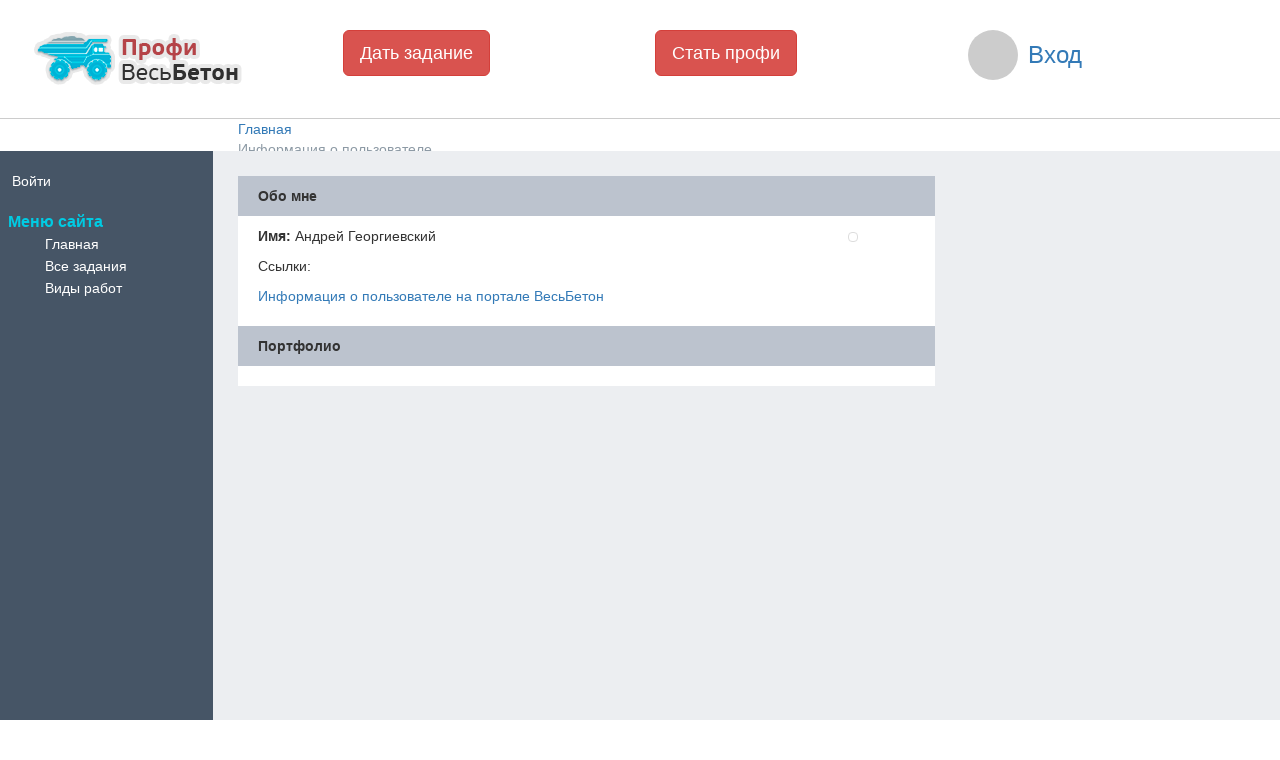

--- FILE ---
content_type: text/html; charset=UTF-8
request_url: http://profi.allbeton.ru/user/124303/
body_size: 6175
content:
<!DOCTYPE html>
<html lang="ru">
    <head>
        <meta charset="utf-8">
        <meta http-equiv="X-UA-Compatible" content="IE=edge">
        <meta name="viewport" content="width=device-width, initial-scale=1">
        <title>Информация о пользователе</title>
        <!-- Yandex.Metrika counter -->
                <noscript><div><img src="https://mc.yandex.ru/watch/53379943" style="position:absolute; left:-9999px;" alt="" /></div></noscript>
        <!-- /Yandex.Metrika counter -->
        <!-- Bootstrap -->
        <link href="/local/templates/profi/bootstrap-3.3.5/css/bootstrap.min.css" rel="stylesheet">
        <link href="/local/templates/profi/bootstrap-3.3.5/css/tokenfield-typeahead.min.css" type="text/css" rel="stylesheet">
        <link href="/local/templates/profi/bootstrap-3.3.5/css/bootstrap-tokenfield.min.css" type="text/css" rel="stylesheet">
        <link rel="stylesheet" href="/local/templates/profi/css/jquery-ui.css">
                        
        <!-- HTML5 shim and Respond.js for IE8 support of HTML5 elements and media queries -->
        <!-- WARNING: Respond.js doesn't work if you view the page via file:// -->
        <!--[if lt IE 9]>
                            <![endif]-->
        <meta http-equiv="Content-Type" content="text/html; charset=UTF-8" />
<script type="text/javascript" data-skip-moving="true">(function(w, d, n) {var cl = "bx-core";var ht = d.documentElement;var htc = ht ? ht.className : undefined;if (htc === undefined || htc.indexOf(cl) !== -1){return;}var ua = n.userAgent;if (/(iPad;)|(iPhone;)/i.test(ua)){cl += " bx-ios";}else if (/Android/i.test(ua)){cl += " bx-android";}cl += (/(ipad|iphone|android|mobile|touch)/i.test(ua) ? " bx-touch" : " bx-no-touch");cl += w.devicePixelRatio && w.devicePixelRatio >= 2? " bx-retina": " bx-no-retina";var ieVersion = -1;if (/AppleWebKit/.test(ua)){cl += " bx-chrome";}else if ((ieVersion = getIeVersion()) > 0){cl += " bx-ie bx-ie" + ieVersion;if (ieVersion > 7 && ieVersion < 10 && !isDoctype()){cl += " bx-quirks";}}else if (/Opera/.test(ua)){cl += " bx-opera";}else if (/Gecko/.test(ua)){cl += " bx-firefox";}if (/Macintosh/i.test(ua)){cl += " bx-mac";}ht.className = htc ? htc + " " + cl : cl;function isDoctype(){if (d.compatMode){return d.compatMode == "CSS1Compat";}return d.documentElement && d.documentElement.clientHeight;}function getIeVersion(){if (/Opera/i.test(ua) || /Webkit/i.test(ua) || /Firefox/i.test(ua) || /Chrome/i.test(ua)){return -1;}var rv = -1;if (!!(w.MSStream) && !(w.ActiveXObject) && ("ActiveXObject" in w)){rv = 11;}else if (!!d.documentMode && d.documentMode >= 10){rv = 10;}else if (!!d.documentMode && d.documentMode >= 9){rv = 9;}else if (d.attachEvent && !/Opera/.test(ua)){rv = 8;}if (rv == -1 || rv == 8){var re;if (n.appName == "Microsoft Internet Explorer"){re = new RegExp("MSIE ([0-9]+[\.0-9]*)");if (re.exec(ua) != null){rv = parseFloat(RegExp.$1);}}else if (n.appName == "Netscape"){rv = 11;re = new RegExp("Trident/.*rv:([0-9]+[\.0-9]*)");if (re.exec(ua) != null){rv = parseFloat(RegExp.$1);}}}return rv;}})(window, document, navigator);</script>


<link href="/bitrix/js/main/core/css/core.min.css?15186927662854" type="text/css"  rel="stylesheet" />
<link href="/local/components/doocode/profi.user/templates/.default/style.css?1448785331251" type="text/css"  rel="stylesheet" />
<link href="/bitrix/components/bitrix/breadcrumb/templates/.default/style.min.css?1518692770448" type="text/css"  data-template-style="true"  rel="stylesheet" />
<link href="/bitrix/components/doocode/system.auth.form/templates/profi-menu/style.css?1449227612570" type="text/css"  data-template-style="true"  rel="stylesheet" />
<link href="/local/templates/profi/template_styles.css?14502652916096" type="text/css"  data-template-style="true"  rel="stylesheet" />



            </head>
    <body>
                    <!-- Modal -->
            <div class="modal fade" id="AuthModal" tabindex="-1" role="dialog" aria-labelledby="AuthModalLabel">
                <div class="modal-dialog" role="document">
                    <div class="modal-content text-left">
                        <div class="modal-header">
                            <button type="button" class="close" data-dismiss="modal" aria-label="Close"><span aria-hidden="true">&times;</span></button>
                            <h4 class="modal-title" id="AuthModalLabel">Авторизация на сайте</h4>
                            <p><span class="text-danger"><b>Внимание!</b></span> Если Вы уже зарегистрированы на портале <a href="//www.allbeton.ru/" target="_blank">ВесьБетон</a>, тогда для входа используйте тот же логин и пароль.</p>
                        </div>
                        <div class="modal-body">
                            <div class="row">
                                <div class="col-lg-6 col-md-6">
                                    <div class="auth-form">
                                        <fieldset>
                                            <h4>Войти</h4>
                                            <div class="form-group">                                        
                                                <input class="form-control input-sm" id="doocode_login" type="text" placeholder="Логин или E-mail">
                                            </div>
                                            <div class="form-group">                                        
                                                <input type="password" class="form-control input-sm" id="doocode_pass" placeholder="Пароль">
                                            </div>
                                            
                                            <div class="form-group">                                                                                   
                                                <button type="submit" class="btn btn-primary btn-sm" id="doocode_do_login">Войти</button>                                        
                                            </div>
                                        </fieldset>
                                    </div>
                                </div>
                                <div class="col-lg-6 col-md-6">
                                    <div class="reg-form">
                                        <fieldset>
                                            <h4>Регистрация займет 5 секунд<sup class="text-danger">*</sup></h4>
                                            <div class="form-group">                                        
                                                <input class="form-control input-sm " id="doocode_username" type="text" maxlength="50" placeholder="Имя Фамилия">
                                            </div>
                                            <div class="form-group" id="doocode_userlogin_input">                                        
                                                <input class="form-control input-sm" id="doocode_userlogin" type="text" maxlength="50" placeholder="Ваш E-mail">
                                            </div>
                                            
                                            <div class="form-group">                                                                                   
                                                <button type="submit" class="btn btn-primary btn-sm" id="doocode_do_reg">Зарегистрироваться</button>                                        
                                            </div>
                                        </fieldset>
                                    </div>

                                </div>
                            </div>
                            <div class="row">
                                <div class="col-lg-12">                            
                                    <div class="alert alert-dismissible alert-danger" id="doocode_error" style="display: none;">
                                    </div>
                                    <div class="form-group ">
                                    Нажимая на кнопку "Войти" или "Зарегистрироваться", я даю <a href="/info/rules/">согласие на обработку персональных данных</a>.
                                </div>
                                    <p class="text-primary"><span class="text-danger">*</span> - после регистрации, Вы автоматически авторизуетесь и на ваш E-mail будет высланно письмо с паролем.</p>
                                                                    </div>
                            </div>    
                        </div>      
                    </div>
                </div>
            </div>


                                    <div class="container-fluid doocode-logo-menu">
                <div class="row">
                    <div class="col-lg-3 col-md-3 col-sm-3 col-xs-12">
                        <a href="/"><img src="/local/templates/profi/images/profi_logo.jpg"></a>
                    </div>
                    <div class="col-lg-3 col-md-3 col-sm-3 col-xs-6">
                                                <a href="/tasks/new/" class="btn btn-danger btn-lg">Дать задание</a>                        
                                            </div>
                    <div class="col-lg-3 col-md-3 col-sm-3 col-xs-6">
                                                <a href="/profile/edit/?profi=yes" class="btn btn-danger btn-lg">Стать профи</a>
                                            </div>
                    <div class="col-lg-3 col-md-3 col-sm-3 hidden-xs">
                                                        <div class="circle"></div>
    <a class="doocode_profile" data-toggle="modal" data-target="#AuthModal">Вход</a>


                        
                                            </div>                
                </div>
            </div>
        
                <div class="doocode_global_wrap">
                        <div class="container-fluid">
                <div class="row">
                    <div class="col-lg-2 col-md-2 hidden-sm hidden-xs doocode_fluid_breadcrumb">                        
                    </div> 
                    <div class="col-lg-10 col-md-10 col-sm-12 col-xs-12 doocode_fluid_breadcrumb">
                        <link href="/bitrix/css/main/font-awesome.css?151869284328777" type="text/css" rel="stylesheet" />
<div class="bx-breadcrumb">
			<div class="bx-breadcrumb-item" id="bx_breadcrumb_0" itemscope="" itemtype="http://data-vocabulary.org/Breadcrumb">
				
				<a href="/" title="Главная" itemprop="url">
					<span itemprop="title">Главная</span>
				</a>
			</div>
			<div class="bx-breadcrumb-item">
				<i class="fa fa-angle-right"></i>
				<span>Информация о пользователе</span>
			</div><div style="clear:both"></div></div>                    </div>
                    
                    
                    
<!--                    <div class="col-lg-2 col-md-2 col-sm-2 col-xs-3 text-center doocode_fluid_logo">
                        <a href="/">ProfiAllBeton</a>
                    </div>                
                    <div class="col-lg-10 col-md-10 col-sm-10 col-xs-9 doocode_fluid_breadcrumb">
                        Информация о пользователе                    </div>                -->
                </div>
            </div>
            
                <div class="container-fluid">
                    <div class="row">                   
                        <div class="hidden-lg hidden-md hint-sm col-xs-12 doocode_fluid_top_menu">
                                <ul class="nav nav-list">
            <li>
                <!-- Modal -->
    <div class="modal fade" id="AuthModal" tabindex="-1" role="dialog" aria-labelledby="AuthModalLabel">
        <div class="modal-dialog" role="document">
            <div class="modal-content text-left">
                <div class="modal-header">
                    <button type="button" class="close" data-dismiss="modal" aria-label="Close"><span aria-hidden="true">&times;</span></button>
                    <h4 class="modal-title" id="AuthModalLabel">Авторизация на сайте</h4>
                </div>
                <div class="modal-body">
                    <div class="row">
                        <div class="col-lg-6 col-md-6">
                            <div class="auth-form">
                                <fieldset>
                                    <h4>Войти</h4>
                                    <div class="form-group">                                        
                                        <input class="form-control input-sm" id="doocode_login" type="text" placeholder="Логин или E-mail">
                                    </div>
                                    <div class="form-group">                                        
                                        <input type="password" class="form-control input-sm" id="doocode_pass" placeholder="Пароль">
                                    </div>

                                    <div class="form-group">                                                                                   
                                        <button type="submit" class="btn btn-primary btn-sm" id="doocode_do_login">Войти</button>                                        
                                    </div>
                                </fieldset>
                            </div>
                        </div>
                        <div class="col-lg-6 col-md-6">
                            <div class="reg-form">
                                <fieldset>
                                    <h4>Регистрация займет 5 секунд<sup class="text-danger">*</sup></h4>
                                    <div class="form-group">                                        
                                        <input class="form-control input-sm " id="doocode_username" type="text" maxlength="50" placeholder="Имя Фамилия">
                                    </div>
                                    <div class="form-group" id="doocode_userlogin_input">                                        
                                        <input class="form-control input-sm" id="doocode_userlogin" type="text" maxlength="50" placeholder="Ваш E-mail">
                                    </div>

                                    <div class="form-group">                                                                                   
                                        <button type="submit" class="btn btn-primary btn-sm" id="doocode_do_reg">Зарегистрироваться</button>                                        
                                    </div>
                                </fieldset>
                            </div>

                        </div>
                    </div>
                    <div class="row">
                        <div class="col-lg-12">                            
                            <div class="alert alert-dismissible alert-danger" id="doocode_error" style="display: none;">
                            </div>

                            <p class="text-primary"><span class="text-danger">*</span> - после регистрации, Вы автоматически авторизуетесь и на ваш E-mail будет высланно письмо с паролем.</p>
                                                    </div>
                    </div>    
                </div>      
            </div>
        </div>
    </div>

    <span class="circle">
        <img src="">
    </span>
    <a class="doocode_profile" data-toggle="modal" data-target="#AuthModal">Войти</a>    



        </li>
        <li>
            <a href="/tasks/">Задания</a>
        </li> 
    </ul> 
                        </div>
                    </div>
                </div>
            
                                        <div class="container-fluid doocode_wrap">
                                            <div class="row">
                            <div class="col-lg-2 col-md-2 col-sm-3 hidden-xs doocode_left_menu">
                                <ul>
                                    <li>
                                                <!-- Modal -->
    <div class="modal fade" id="AuthModal" tabindex="-1" role="dialog" aria-labelledby="AuthModalLabel">
        <div class="modal-dialog" role="document">
            <div class="modal-content text-left">
                <div class="modal-header">
                    <button type="button" class="close" data-dismiss="modal" aria-label="Close"><span aria-hidden="true">&times;</span></button>
                    <h4 class="modal-title" id="AuthModalLabel">Авторизация на сайте</h4>
                </div>
                <div class="modal-body">
                    <div class="row">
                        <div class="col-lg-6 col-md-6">
                            <div class="auth-form">
                                <fieldset>
                                    <h4>Войти</h4>
                                    <div class="form-group">                                        
                                        <input class="form-control input-sm" id="doocode_login" type="text" placeholder="Логин или E-mail">
                                    </div>
                                    <div class="form-group">                                        
                                        <input type="password" class="form-control input-sm" id="doocode_pass" placeholder="Пароль">
                                    </div>

                                    <div class="form-group">                                                                                   
                                        <button type="submit" class="btn btn-primary btn-sm" id="doocode_do_login">Войти</button>                                        
                                    </div>
                                </fieldset>
                            </div>
                        </div>
                        <div class="col-lg-6 col-md-6">
                            <div class="reg-form">
                                <fieldset>
                                    <h4>Регистрация займет 5 секунд<sup class="text-danger">*</sup></h4>
                                    <div class="form-group">                                        
                                        <input class="form-control input-sm " id="doocode_username" type="text" maxlength="50" placeholder="Имя Фамилия">
                                    </div>
                                    <div class="form-group" id="doocode_userlogin_input">                                        
                                        <input class="form-control input-sm" id="doocode_userlogin" type="text" maxlength="50" placeholder="Ваш E-mail">
                                    </div>

                                    <div class="form-group">                                                                                   
                                        <button type="submit" class="btn btn-primary btn-sm" id="doocode_do_reg">Зарегистрироваться</button>                                        
                                    </div>
                                </fieldset>
                            </div>

                        </div>
                    </div>
                    <div class="row">
                        <div class="col-lg-12">                            
                            <div class="alert alert-dismissible alert-danger" id="doocode_error" style="display: none;">
                            </div>

                            <p class="text-primary"><span class="text-danger">*</span> - после регистрации, Вы автоматически авторизуетесь и на ваш E-mail будет высланно письмо с паролем.</p>
                                                    </div>
                    </div>    
                </div>      
            </div>
        </div>
    </div>

    <span class="circle">
        <img src="">
    </span>
    <a class="doocode_profile" data-toggle="modal" data-target="#AuthModal">Войти</a>    



    
 
                                    </li>
                                                                        <li class="section main">
                                            Меню сайта
                                            <ul>
                                                <li><a href="/">Главная</a></li>
                                                <li><a href="/tasks/">Все задания</a></li>
                                                <li><a href="#">Виды работ</a></li>
                                            </ul>
                                    </li>                                    
                                </ul>
                                
                            </div>                            
                                <div class="col-lg-7 col-md-7 col-sm-9 col-xs-12 doocode_content_wrap">
                            
                            
                                
                                    
                                        
                                    
                             

 
<div class="row">
    <div class="col-lg-12 col-md-12 col-sm-12 doocode_content_profile doocode_profile_head">
        Обо мне
    </div>
    <div class="col-lg-12 col-md-12 col-sm-12 doocode_content_profile">
        
        <div class="row">
            <div class="col-lg-9 col-md-9 col-sm-9">
                <p><strong>Имя:</strong> Андрей Георгиевский </p>
        <p></p>
                <p>Ссылки:</p>
        <p><a target="_blank" href="//www.allbeton.ru/user/124303/">Информация о пользователе на портале ВесьБетон</a></p>        
            </div>
            <div class="col-lg-3 col-md-3 col-sm-3 text-center">
                <img src="" class="img-thumbnail">  
            </div>
        </div>
        
        
        
    </div>
    <div class="col-lg-12 col-md-12 col-sm-12 doocode_content_profile doocode_profile_head">
        Портфолио
    </div>
    <div class="col-lg-12 col-md-12 col-sm-12 doocode_content_profile">
            </div>
</div>     


    </div>

    <div class="col-lg-3 col-md-3 hidden-sm hidden-xs doocode_sidebar_wrap">
        <div class="row">
            <div class="doocode_sidebar">
				            </div>
        </div>
    </div>

    <div/>


</div>
</div>
</div>
</div>
<div class="doocode_footer_wrap">
    <div class="container ">
        <div class="row">
            <div class="col-lg-12 col-md-12 col-sm-12 col-xs-12 text-center doocode_footer">
                © Весь бетон - профессиональное строительное сообщество
            </div>

        </div>
    </div>
</div>
<!--LiveInternet counter-->
<!--/LiveInternet-->


<script type="text/javascript" >
            (function(m,e,t,r,i,k,a){m[i]=m[i]||function(){(m[i].a=m[i].a||[]).push(arguments)};
                m[i].l=1*new Date();k=e.createElement(t),a=e.getElementsByTagName(t)[0],k.async=1,k.src=r,a.parentNode.insertBefore(k,a)})
            (window, document, "script", "https://mc.yandex.ru/metrika/tag.js", "ym");

            ym(53379943, "init", {
                clickmap:true,
                trackLinks:true,
                accurateTrackBounce:true,
                webvisor:true
            });
        </script>
<script src="/local/templates/profi/js/jquery-2.1.4.min.js"></script>
<script src="//code.jquery.com/ui/1.11.4/jquery-ui.js"></script>
<script src="https://oss.maxcdn.com/html5shiv/3.7.2/html5shiv.min.js"></script>
<script src="https://oss.maxcdn.com/respond/1.4.2/respond.min.js"></script>
<script type="text/javascript">if(!window.BX)window.BX={message:function(mess){if(typeof mess=='object') for(var i in mess) BX.message[i]=mess[i]; return true;}};</script>
<script type="text/javascript">(window.BX||top.BX).message({'JS_CORE_LOADING':'Загрузка...','JS_CORE_NO_DATA':'- Нет данных -','JS_CORE_WINDOW_CLOSE':'Закрыть','JS_CORE_WINDOW_EXPAND':'Развернуть','JS_CORE_WINDOW_NARROW':'Свернуть в окно','JS_CORE_WINDOW_SAVE':'Сохранить','JS_CORE_WINDOW_CANCEL':'Отменить','JS_CORE_WINDOW_CONTINUE':'Продолжить','JS_CORE_H':'ч','JS_CORE_M':'м','JS_CORE_S':'с','JSADM_AI_HIDE_EXTRA':'Скрыть лишние','JSADM_AI_ALL_NOTIF':'Показать все','JSADM_AUTH_REQ':'Требуется авторизация!','JS_CORE_WINDOW_AUTH':'Войти','JS_CORE_IMAGE_FULL':'Полный размер'});</script>
<script type="text/javascript">(window.BX||top.BX).message({'LANGUAGE_ID':'ru','FORMAT_DATE':'DD.MM.YYYY','FORMAT_DATETIME':'DD.MM.YYYY HH:MI:SS','COOKIE_PREFIX':'BITRIX_SM','SERVER_TZ_OFFSET':'10800','SITE_ID':'s1','SITE_DIR':'/','USER_ID':'','SERVER_TIME':'1768494361','USER_TZ_OFFSET':'0','USER_TZ_AUTO':'Y','bitrix_sessid':'96afc9183ef109f9014adde319bb018b'});</script><script type="text/javascript" src="/bitrix/js/main/core/core.min.js?151869276673480"></script>
<script type="text/javascript" src="/bitrix/js/main/core/core_ajax.min.js?151869276621031"></script>
<script type="text/javascript" src="/bitrix/js/main/json/json2.min.js?15186927663467"></script>
<script type="text/javascript" src="/bitrix/js/main/core/core_ls.min.js?15186927667365"></script>
<script type="text/javascript" src="/bitrix/js/main/core/core_fx.min.js?15186927669592"></script>
<script type="text/javascript" src="/bitrix/js/main/core/core_db.min.js?15186927665048"></script>
<script type="text/javascript" src="/bitrix/js/main/core/core_frame_cache.min.js?151869276611191"></script>
<script type="text/javascript">BX.setJSList(['/bitrix/js/main/core/core.js?151869276673480','/bitrix/js/main/core/core_ajax.js?151869276621031','/bitrix/js/main/json/json2.min.js?15186927663467','/bitrix/js/main/core/core_ls.js?15186927667365','/bitrix/js/main/core/core_fx.js?15186927669592','/bitrix/components/doocode/auth.reg.form/templates/profi/script.js?14492226312085','/bitrix/components/doocode/auth.reg.form/templates/login/script.js?14490414482069']); </script>
<script type="text/javascript">BX.setCSSList(['/bitrix/js/main/core/css/core.css?15186927662854','/local/components/doocode/profi.user/templates/.default/style.css?1448785331251','/bitrix/components/bitrix/breadcrumb/templates/.default/style.css?1518692770448','/bitrix/components/doocode/system.auth.form/templates/profi-menu/style.css?1449227612570','/local/templates/profi/template_styles.css?14502652916096']); </script>
<script type="text/javascript">
					(function () {
						"use strict";

						var counter = function ()
						{
							var cookie = (function (name) {
								var parts = ("; " + document.cookie).split("; " + name + "=");
								if (parts.length == 2) {
									try {return JSON.parse(decodeURIComponent(parts.pop().split(";").shift()));}
									catch (e) {}
								}
							})("BITRIX_CONVERSION_CONTEXT_s1");

							if (! cookie || cookie.EXPIRE < BX.message("SERVER_TIME"))
							{
								var request = new XMLHttpRequest();
								request.open("POST", "/bitrix/tools/conversion/ajax_counter.php", true);
								request.setRequestHeader("Content-type", "application/x-www-form-urlencoded");
								request.send(
									"SITE_ID="      + encodeURIComponent(BX.message("SITE_ID")) + "&" +
									"sessid="       + encodeURIComponent(BX.bitrix_sessid())    + "&" +
									"HTTP_REFERER=" + encodeURIComponent(document.referrer)
								);
							}
						};

						if (window.frameRequestStart === true)
							BX.addCustomEvent("onFrameDataReceived", counter);
						else
							BX.ready(counter);
					})();
				</script>



<script type="text/javascript" src="/bitrix/components/doocode/auth.reg.form/templates/profi/script.js?14492226312085"></script>
<script type="text/javascript" src="/bitrix/components/doocode/auth.reg.form/templates/login/script.js?14490414482069"></script>
<script type="text/javascript">var _ba = _ba || []; _ba.push(["aid", "da8ae35671750cc726621476cfbff7da"]); _ba.push(["host", "profi.allbeton.ru"]); (function() {var ba = document.createElement("script"); ba.type = "text/javascript"; ba.async = true;ba.src = (document.location.protocol == "https:" ? "https://" : "http://") + "bitrix.info/ba.js";var s = document.getElementsByTagName("script")[0];s.parentNode.insertBefore(ba, s);})();</script>


<script src="/local/templates/profi/bootstrap-3.3.5/js/bootstrap.min.js"></script>
<script src="/local/templates/profi/bootstrap-3.3.5/js/typeahead.bundle.min.js"></script>
<script src="/local/templates/profi/bootstrap-3.3.5/js/bootstrap-tokenfield.min.js"></script>
<script src="/local/templates/profi/bootstrap-3.3.5/js/bootstrap-typeahead.min.js"></script>
<script src="/local/templates/profi/bootstrap-3.3.5/js/validator.js"></script>
<script src="/local/templates/profi/js/functions.js"></script>

<script type="text/javascript"><!--
    new Image().src = "//counter.yadro.ru/hit?r" +
        escape(document.referrer) + ((typeof (screen) == "undefined") ? "" :
            ";s" + screen.width + "*" + screen.height + "*" + (screen.colorDepth ?
            screen.colorDepth : screen.pixelDepth)) + ";u" + escape(document.URL) +
        ";" + Math.random();//--></script></body>
</html>

--- FILE ---
content_type: text/css
request_url: http://profi.allbeton.ru/local/components/doocode/profi.user/templates/.default/style.css?1448785331251
body_size: 251
content:
.doocode_content_profile {
    background-color: #fff;
    padding: 10px 10px 10px 20px;
}

.doocode_profile_head {
    background-color: #bcc3ce;
    padding: 10px 0px 10px 20px;
    font-weight: bold;
}

.doocode_task_status {
    font-size: 14px;
}

--- FILE ---
content_type: text/css
request_url: http://profi.allbeton.ru/local/templates/profi/template_styles.css?14502652916096
body_size: 6096
content:
html, body { height: 100%; }


.doocode_global_wrap {
    min-height: 100%;
    overflow: hidden;
    background-color: #eceef1;
    border-top: 1px #ccc solid;
}

.doocode_fluid_breadcrumb {
    /*padding-left: 25px;*/    
    /*    font-weight: 700;*/
    /*padding-top: 17px;*/
    /*    height: 65px;    */
    height: 32px;
    background-color: #fff;
    border-radius: 0;    
    padding: 0;
    margin-bottom:0;

    color: #8d9aa5;
    /*    font-size: 23px;*/
    padding: 0px 0 0 25px;
}


.doocode_fluid_logo {
    padding: 0;    
    padding-top: 17px;
    background-color: #3ca773;
    height: 65px;
}

.doocode_fluid_logo a {
    font-size: 20px;
    color: #fff;
}

a.doocode-link {
    cursor: pointer;
}

.doocode-logo-menu {
    padding: 30px 30px;

}


.doocode-logo-menu .doocode-enter {
    padding-right: 180px;
}

.doocode-logo-menu .circle {
    display: inline-block;
    width: 50px;
    height: 50px;
    border-radius: 50%;
    overflow: hidden;
    background: #ccc;
    float: left;
}
.doocode-logo-menu a.doocode_profile {
    padding-left: 10px;
    font-size: 24px;    
    line-height: 50px;
    position: absolute;
    cursor: pointer;
}




.doocode_header_block {
    height: 300px;
    background-color: initial;
    padding-top: 10px;
}

.doocode_header_bg {
    background-image: url(/local/templates/profi/images/main.jpg);
    background-repeat: no-repeat;
    background-position: 50% 50%;
    height: 300px;
    position: absolute;
    width: 100%;
}

.doocode-categories {
    //padding: 20px 0px;
}

.doocode-categories ul li {
    font-size: 16px;
}

.doocode-categories ul li span.badge{
    //border-left: 3px solid #ccc;
    margin-left: 30px;
    font-size: 16px;
}


.doocode-lenta .doocode-lenta-orders {
    color: #ffffff;
    background-color: #e74c3c;
    border-color: #e74c3c;
}

.doocode-lenta .doocode-lenta-feedback {
    color: #ffffff;
    background-color: #f39c12;
    border-color: #f39c12;
}

.doocode-lenta .doocode-lenta-quality {
    color: #ffffff;
    background-color: #18bc9c;
    border-color: #18bc9c;
}

.doocode-footer { 
    padding-top: 50px;
    height: 100px;
}    

.tokenfield .token .close {
    color: #000!important;
}



/**
* Левое меню
*/
.doocode_left_menu {
    background-color: #465566;    
    padding-top: 20px;
    padding-left: 8px;
    padding-right: 0;
    margin-bottom: -9999px;
    padding-bottom: 9999px;
}

.doocode_left_menu a{
    color: #fff;
}

.doocode_left_menu ul {
    padding: 0;
    margin: 0;
    list-style: none;
}

.doocode_left_menu ul li.top{
    padding-top: 10px;
}

.doocode_left_menu ul li.main{
    padding-top: 20px;
}

.doocode_left_menu ul li.section{
    color: #00CBE3!important;
    font-weight: bold;   
    padding-bottom: 10px;
    font-size: 16px;
}

.doocode_left_menu ul li.logout{    
    padding-bottom: 10px;
}

.doocode_left_menu ul li a{
    color: #fff; 
    font-weight: normal;  
        font-size: 14px;
}


.doocode_left_menu ul li:hover {
    background-color: #465566; 
}

.doocode_left_menu ul li ul {
    padding-left: 37px;
    padding-bottom: 5px;
}

/**
* Контент
*/
.doocode_wrap {
    background-color: #eceef1;
}


.doocode_content_wrap {
    background-color: #eceef1;
    padding: 25px 40px;    
}

.doocode_sidebar_wrap {
    background-color: #eceef1;
    padding: 25px 35px 15px 15px;
    margin-bottom: -9999px;
    padding-bottom: 9999px;
}

.doocode_content_wrap .doocode_content {
    background-color: #fff;  
    padding-top: 20px;
}


.doocode_sidebar_wrap .doocode_sidebar {
    padding-top: 10px;
}

/**
*ТОп меню
*/
.doocode_fluid_top_menu {
    background-color: #465566;
}


.doocode_fluid_top_menu ul {
    padding: 0;
    margin: 0;
}

.doocode_fluid_top_menu ul li{
    padding: 0;
    margin: 0;
    display: inline-block;
}

.doocode_fluid_top_menu ul li a{
    cursor: pointer;
    color: #fff;
}

.doocode_fluid_top_menu ul li:hover{
    background-color: inherit;
}

.doocode_fluid_top_menu ul li a:hover{
    background-color: inherit;
}

.doocode_fluid_top_menu .circle {
    display: inline-block;
    width: 30px;
    height: 30px;
    border-radius: 50%;
    overflow: hidden;
    background: #ccc;
    float: left;
}


/**
* Текст на главной, картинка
*/
.doocode_header_title {
    font-size: 24px;
    font-weight: bold;

    text-transform: uppercase;
}

.doocode_header_title2 {
    font-size: 20px;
    font-weight: bold;    
    padding-top: 20px;
    padding-right: 10px;
}

.doocode_header_button_add_task {
    padding-top: 10px;
    padding-right: 10px;
}

.doocode_header_title3 {
    padding-top: 10px;
    padding-right: 10px;
}


.doocode_header_button_get_profi {
    padding-top: 141px;
    padding-left: 206px;
}

.doocode_header_title4 {
    padding-top: 10px;   
    padding-left: 140px;
}

@media screen and (max-width: 1200px) and (min-width: 993px) {

    .doocode_header_title2 {
        font-size: 20px;
        font-weight: bold;    
        padding-top: 20px;
        padding-right: 40px;
    }

    .doocode_header_button_add_task {
        padding-top: 10px;
        padding-right: 40px;
    }

    .doocode_header_title3 {
        padding-top: 10px;
        padding-right: 40px;
    }


    .doocode_header_button_get_profi {
        padding-top: 141px;
        padding-left: 175px;
    }

    .doocode_header_title4 {
        padding-top: 7px;
        padding-left: 106px;
    }
}


@media screen and (max-width: 992px) and (min-width: 769px) {
    .doocode_header_button_get_profi {
        padding-top: 84px;
        padding-left: 0px;
    }

    .doocode_header_title4 {
        padding-top: 10px;   
        padding-left: 0px;
    }
}

@media screen and (max-width: 768px) {
    .doocode_header_button_get_profi {
        padding-top: 84px;
        padding-left: 0px;
    }

    .doocode_header_title4 {
        padding-top: 10px;   
        padding-left: 0px;
    }
}

/**
* Футер
*/
.doocode_footer_wrap {
    background-color: #2b2d2e;
}

.doocode_footer {
    height: 100px;
    padding-top: 40px;
    color: #fff;
}